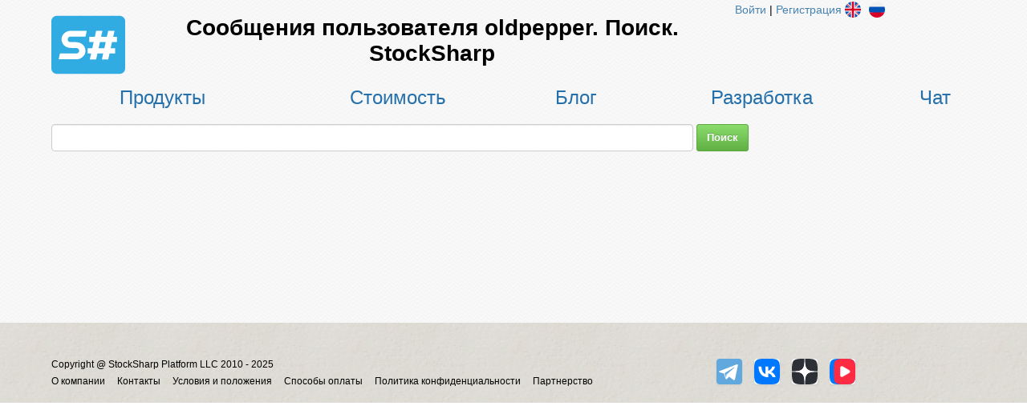

--- FILE ---
content_type: text/html; charset=utf-8
request_url: https://stocksharp.ru/search/?cid=26990
body_size: 14003
content:




<!DOCTYPE html>

<html lang='ru-RU'>
<head id="ctl00_Head1"><title>
	Сообщения пользователя oldpepper. Поиск. StockSharp
</title><meta http-equiv="Content-Type" content="text/html; charset=utf-8" /><meta http-equiv="content-language" content="ru-RU" /><meta name="author" content="StockSharp" /><meta name="language" content="ru-RU" />
	<meta name="description" content="Сообщения пользователя oldpepper. oldpepper, Поиск" />

	<meta name="keywords" content="oldpepper, Поиск" />

	
    <link rel="stylesheet" type="text/css" href="/css/style.css?v=1.82" media="all" />
	<link rel="stylesheet" type="text/css" href="/css/bbeditor.css?v=1.11" />

	<link rel="icon" href="/favicon.svg" type="image/svg+xml" />
	<link rel="alternate icon" href="/favicon.ico" type="image/x-icon" sizes="any" />

	<script type="text/javascript" src="https://cdnjs.cloudflare.com/ajax/libs/jquery/3.6.0/jquery.min.js"></script>
	<script type="text/javascript" src="/js/spinners.min.js"></script>

	<!--noindex-->
	<script type="text/javascript" src="/js/countUp.js"></script>
	
	<link rel="stylesheet" href="https://cdnjs.cloudflare.com/ajax/libs/jqueryui/1.13.2/themes/smoothness/jquery-ui.min.css" />
	<script type="text/javascript" src="https://cdnjs.cloudflare.com/ajax/libs/jqueryui/1.13.2/jquery-ui.min.js"></script>

	

<!-- Global tag (gtag.js) -->
<script async src="https://www.googletagmanager.com/gtag/js?id=G-YXD43LNXW5"></script>
<script>
  window.dataLayer = window.dataLayer || [];
  function gtag(){dataLayer.push(arguments);}
  gtag('js', new Date());

  gtag('config', 'G-YXD43LNXW5');
</script>

	
	<script type="text/javascript" src="https://vk.com/js/api/openapi.js?169"></script>
	
	<script type="text/javascript">
		VK.init({ apiId: 5611738, onlyWidgets: true });
	</script>
	
	<script src="https://apis.google.com/js/platform.js" async defer></script>
	<!--/noindex-->
	
	<script type="text/javascript">
		$(document).ready(function () {
			$("ul#menu > li > a").hover(function(){
				$("ul#menu > li > a").removeClass("active");
				$(this).addClass("active");
			});
			$("ul#menu > li > a").mouseleave(function () {
				$("ul#menu > li > a").removeClass("active");
			});
		});
	</script>
</head>
<body>
	

<!--noindex-->
<!-- Yandex.Metrika counter -->
<script type="text/javascript" >
   (function(m,e,t,r,i,k,a){m[i]=m[i]||function(){(m[i].a=m[i].a||[]).push(arguments)};
   m[i].l=1*new Date();k=e.createElement(t),a=e.getElementsByTagName(t)[0],k.async=1,k.src=r,a.parentNode.insertBefore(k,a)})
   (window, document, "script", "https://cdn.jsdelivr.net/npm/yandex-metrica-watch/tag.js", "ym");

   ym(39329930, "init", {
        clickmap:true,
        trackLinks:true,
        accurateTrackBounce:true
   });
</script>
<noscript><div><img src="https://mc.yandex.ru/watch/39329930" style="position:absolute; left:-9999px;" alt="" /></div></noscript>
<!-- /Yandex.Metrika counter -->
<!--/noindex-->

	<form name="aspnetForm" method="post" action="./?cid=26990" id="aspnetForm" enctype="multipart/form-data">
<div>
<input type="hidden" name="__EVENTTARGET" id="__EVENTTARGET" value="" />
<input type="hidden" name="__EVENTARGUMENT" id="__EVENTARGUMENT" value="" />
<input type="hidden" name="__VIEWSTATE" id="__VIEWSTATE" value="/wEPDwUKMTU0NDc2NjMyMGQYAwUXY3RsMDAkRGVzY3JpcHRpb24kY3RsMDAPPCsABAEDZmQFHmN0bDAwJERlc2NyaXB0aW9uJFNlYXJjaFJlc3VsdA88KwAOAwhmDGYNAgpkBQtjdGwwMCRjdGwxOA8UKwAOZGRkZAUJU29ydE9yZGVyZGQ8KwAFAAIFZGRkZgL/////D2T/q8BrhwKPLy5ikp6cWqdKCzhQ8ftAV0pZ8HegCiw53Q==" />
</div>

<script type="text/javascript">
//<![CDATA[
var theForm = document.forms['aspnetForm'];
if (!theForm) {
    theForm = document.aspnetForm;
}
function __doPostBack(eventTarget, eventArgument) {
    if (!theForm.onsubmit || (theForm.onsubmit() != false)) {
        theForm.__EVENTTARGET.value = eventTarget;
        theForm.__EVENTARGUMENT.value = eventArgument;
        theForm.submit();
    }
}
//]]>
</script>


<script src="/WebResource.axd?d=M3ZImIPBJ09Z7ZQIg4oQ7-6KTKd0DLw0o8TNH4NQ-bFSk-_OvvrIJWrLkSTIHYbRZ2v7H86DF9E-eM8Odv1pbE8q7LO_aKJo9ligNG4WMW01&amp;t=638901644248157332" type="text/javascript"></script>


<script type="text/javascript">
//<![CDATA[
var __cultureInfo = {"name":"ru-RU","numberFormat":{"CurrencyDecimalDigits":2,"CurrencyDecimalSeparator":",","IsReadOnly":false,"CurrencyGroupSizes":[3],"NumberGroupSizes":[3],"PercentGroupSizes":[3],"CurrencyGroupSeparator":" ","CurrencySymbol":"₽","NaNSymbol":"не число","CurrencyNegativePattern":8,"NumberNegativePattern":1,"PercentPositivePattern":1,"PercentNegativePattern":1,"NegativeInfinitySymbol":"-∞","NegativeSign":"-","NumberDecimalDigits":2,"NumberDecimalSeparator":",","NumberGroupSeparator":" ","CurrencyPositivePattern":3,"PositiveInfinitySymbol":"∞","PositiveSign":"+","PercentDecimalDigits":2,"PercentDecimalSeparator":",","PercentGroupSeparator":" ","PercentSymbol":"%","PerMilleSymbol":"‰","NativeDigits":["0","1","2","3","4","5","6","7","8","9"],"DigitSubstitution":1},"dateTimeFormat":{"AMDesignator":"","Calendar":{"MinSupportedDateTime":"\/Date(-62135596800000)\/","MaxSupportedDateTime":"\/Date(253402289999999)\/","AlgorithmType":1,"CalendarType":1,"Eras":[1],"TwoDigitYearMax":2029,"IsReadOnly":false},"DateSeparator":".","FirstDayOfWeek":1,"CalendarWeekRule":2,"FullDateTimePattern":"d MMMM yyyy \u0027г.\u0027 H:mm:ss","LongDatePattern":"d MMMM yyyy \u0027г.\u0027","LongTimePattern":"H:mm:ss","MonthDayPattern":"d MMMM","PMDesignator":"","RFC1123Pattern":"ddd, dd MMM yyyy HH\u0027:\u0027mm\u0027:\u0027ss \u0027GMT\u0027","ShortDatePattern":"dd.MM.yyyy","ShortTimePattern":"H:mm","SortableDateTimePattern":"yyyy\u0027-\u0027MM\u0027-\u0027dd\u0027T\u0027HH\u0027:\u0027mm\u0027:\u0027ss","TimeSeparator":":","UniversalSortableDateTimePattern":"yyyy\u0027-\u0027MM\u0027-\u0027dd HH\u0027:\u0027mm\u0027:\u0027ss\u0027Z\u0027","YearMonthPattern":"MMMM yyyy","AbbreviatedDayNames":["Вс","Пн","Вт","Ср","Чт","Пт","Сб"],"ShortestDayNames":["Вс","Пн","Вт","Ср","Чт","Пт","Сб"],"DayNames":["воскресенье","понедельник","вторник","среда","четверг","пятница","суббота"],"AbbreviatedMonthNames":["янв","фев","мар","апр","май","июн","июл","авг","сен","окт","ноя","дек",""],"MonthNames":["Январь","Февраль","Март","Апрель","Май","Июнь","Июль","Август","Сентябрь","Октябрь","Ноябрь","Декабрь",""],"IsReadOnly":false,"NativeCalendarName":"григорианский календарь","AbbreviatedMonthGenitiveNames":["янв","фев","мар","апр","мая","июн","июл","авг","сен","окт","ноя","дек",""],"MonthGenitiveNames":["января","февраля","марта","апреля","мая","июня","июля","августа","сентября","октября","ноября","декабря",""]},"eras":[1,"наша эра",null,0]};//]]>
</script>

<script src="/ScriptResource.axd?d=jzG7ZEeMP5Wi-EPMuT179VwErxSbbDCw50ZyupcRvubWlCbh4QFP2uzoIQi1cJgFKcUY-ek3aqHbZOImr5fNKHqqy2Y50ABSmii3txjlLmYumYZk0PPSLQlApI48OKAcb2z-QGeCahnhEp5ctohodFaTj5xClfFYrML7AJ97Syw1&amp;t=5c0e0825" type="text/javascript"></script>
<script src="/ScriptResource.axd?d=T0wdOBeDJW9BuTOmj1ysDkURQ3H9EgJPpQoNmW2y4csSO0O052xmOBfJd_0p_-vd8gdfRbBxiXrQ4CNbA7KioJ3g32tTQ4GGz-PzFQp5FKdQ0r5I4IBp1Asb7zp1SLCzV_moqHDITDOgK9b-iiEBmvZL3d3xya7lHisyVtX2JHUgUr1PB4Ds6JTbTuZXd9V40&amp;t=5c0e0825" type="text/javascript"></script>
<div>

	<input type="hidden" name="__VIEWSTATEGENERATOR" id="__VIEWSTATEGENERATOR" value="C823D471" />
	<input type="hidden" name="__EVENTVALIDATION" id="__EVENTVALIDATION" value="/wEdAAP7c+jlezMr8NSfJYO18jyrY7Y2rAm0hKibloo90BWN9axwuy6EMal6DZibIe14s/UTteDZLbJFJOs0TC+dSL02zR2rJ4ho1oUccTKiUMHjkQ==" />
</div>
		<script type="text/javascript">
//<![CDATA[
Sys.WebForms.PageRequestManager._initialize('ctl00$ScriptManager1', 'aspnetForm', [], [], [], 90, 'ctl00');
//]]>
</script>

		<!--Page-->
		<div class="page">
			
			
			<div class="header main_width">
				<table class="header_top" style="width: 100%">
					<tr>
						<td style="width: 80px">
							<a href="../"><img class="main_logo" src="../images/svg/stocksharp.svg" alt="S#" /></a>
						</td>
						<td class="slogan">
							<h1>
								Сообщения пользователя oldpepper. Поиск. StockSharp
							</h1>
						</td>
						<td style="vertical-align: top; width: 300px">
							<table>
								<tr>
									<td style="vertical-align: top;">
										<div id="ctl00_LoginView">
	
											
												<div style="padding-top: 4px">
													<a href="../login/">Войти</a> |
													<a href="../register/">Регистрация</a>
												</div>
											
</div>
									</td>
									<td>
										

<div class="langbox">
	<a id="ctl00_ctl17_Ru" class="ru lang_btns" rel="nofollow" href="https://stocksharp.ru/search/?cid=26990"></a>
	<a id="ctl00_ctl17_En" class="en lang_btns" rel="nofollow" href="https://stocksharp.com/search/?cid=26990"></a>
	
	
</div>
									</td>
								</tr>
							</table>
						</td>
					</tr>
				</table>

				<table class="menu_top menu">
					<tr>
						
								<td>
									<a title="Продукты" href="https://stocksharp.ru/store/">Продукты</a>
								</td>
							
								<td>
									<a title="Стоимость" href="https://stocksharp.ru/pricing/">Стоимость</a>
								</td>
							
								<td>
									<a title="Блог" href="https://stocksharp.ru/blog/">Блог</a>
								</td>
							
								<td>
									<a title="Разработка торговых роботов на заказ" href="https://stocksharp.ru/%D1%80%D0%B0%D0%B7%D1%80%D0%B0%D0%B1%D0%BE%D1%82%D0%BA%D0%B0%20%D0%BD%D0%B0%20%D0%B7%D0%B0%D0%BA%D0%B0%D0%B7/">Разработка</a>
								</td>
							
								<td>
									<a title="Чат" href="https://t.me/stocksharpchat/1">Чат</a>
								</td>
							
						
					</tr>
				</table>
			</div>
			
			<div class="content main_width">
				
	<table style="min-height: 200px; width: 100%">
		<tr>
			<td>
				<input name="ctl00$Description$SearchExpression" type="text" id="ctl00_Description_SearchExpression" class="form-control input-contrast input-lg input-block" style="width:800px;" />
				<input type="submit" name="ctl00$Description$SearchBtn" value="Поиск" id="ctl00_Description_SearchBtn" class="btn btn-primary resSubmit" />
			</td>
		</tr>
		<tr>
			<td>
				
				<br/>
			</td>
		</tr>
		<tr>
			<td>
				<table style="width: 60%;">
					
				</table>
			</td>
		</tr>
	</table>
	
	<br/>
	
	
	
	<br/>
	<br/>

			</div>

			<div class="clear"></div>
		</div>

        <div class="footer">
	        <div class="footer_container main_width">
				<p class="copyright">
            		Copyright @ StockSharp Platform LLC 2010 - 2025<br />
					
							<a title="О проекте StockSharp" href="https://stocksharp.ru/company/">О компании</a>
						
							<a title="Написать письмо / Контакты" href="https://stocksharp.ru/company/contacts/">Контакты</a>
						
							<a title="Условия использования веб-сайта." href="https://stocksharp.ru/terms/">Условия и положения</a>
						
							<a title="Способы оплаты" href="https://stocksharp.ru/payways/">Способы оплаты</a>
						
							<a title="Политика конфиденциальности и использования персональных данных." href="https://stocksharp.ru/terms/privacy/">Политика конфиденциальности</a>
						
							<a title="Партнерство" href="https://stocksharp.ru/company/affiliate/">Партнерство</a>
						
					
				</p>
				
						<span class="footer-socials">
					
						<a title="Telegram" class="footer-social-link" rel="noopener" href="https://t.me/stocksharpchat/1" target="_blank"><img class="footer-social-img" src="../file/151150/" alt="Telegram" /></a>
					
						<a title="VK" class="footer-social-link" rel="noopener" href="https://vk.com/StockSharp" target="_blank"><img class="footer-social-img" src="../file/151153/" alt="VK" /></a>
					
						<a title="Dzen" class="footer-social-link" rel="noopener" href="https://dzen.ru/stocksharp" target="_blank"><img class="footer-social-img" src="../file/164187/" alt="Dzen" /></a>
					
						<a title="VK Video" class="footer-social-link" rel="noopener" href="https://vkvideo.ru/@stocksharp" target="_blank"><img class="footer-social-img" src="../file/164188/" alt="VK Video" /></a>
					
						</span>
					
			</div>
        </div>
	</form>
	
	<script type="text/javascript">
		$("a[data-preview-id]").tooltip({
			items: "a",
			content: function () {
				var element = $(this);
				var fid = element.attr("data-preview-id");
				var src = 'https://stocksharp.ru/file/' + fid + "/?size=100x100";
				return "<img src='" + src + "'>";
			}
		});

		function toggleSpoiler(btn, elid) {

			var el = document.getElementById(elid);
			if (el == null)
				return;

			if (el.style.display === '') {
				el.style.display = 'none';
				btn.value ='Показать спойлер';
			}
			else
			{
				el.style.display = '';
				btn.value='Скрыть спойлер';
			}
		}
	</script>

	<script>
		$(document).ready(function () {
			const options = { duration: 3.5 };

			$('.mainPageCounters .counter').each(function () {
				const target = parseInt($(this).text(), 10);
				const countUp = new CountUp(this.id, target, options);

				if (!countUp.error) {
					countUp.start();
				} else {
					console.error(countUp.error);
				}
			});
		});
	</script>

	
</body>

</html>

--- FILE ---
content_type: text/css
request_url: https://stocksharp.ru/css/style.css?v=1.82
body_size: 25337
content:
/*--------------------Reset--------------------*/
html, body, div, span, object, iframe,
h2, h3, h4, h5, h6, p, a, blockquote, pre,
input, textarea, select, button,
abbr, address, cite, code,
del, dfn, em, img, ins, kbd, q, samp,
small, strong, sub, sup, var,
form, label, table, tbody, tfoot, thead, tr, th, td{
    margin:0;
    padding:0;
    outline:0;
    font-size:100%;
    vertical-align:baseline;
}
table {
    border-collapse:collapse;
    border-spacing:0
}
input, select {
    vertical-align:middle
}
:focus {
    outline:none
}

* {
	font-family: 'Futura', Arial, sans-serif;
}

/*--------------------Defaults--------------------*/
html, body{
    width:100%;
    min-width:996px;
    height:100%;
    /*font:14px 'Trebuchet MS', 'Trebuchet MS', sans-serif;*/
	font-size: 14px;
    color:#000;
}
/*--------------------Layout--------------------*/
.page{
    background: url(../images/page_bg.jpg);
    width:100%;
    min-height:100%;
    height:auto !important;
    height:100%;
    position:relative;
    margin:0 auto;
}
.header{
    margin:0 auto;
    position: relative;
}
.main_width {
	width:90%;
}
.content {
    margin:0 auto;
    clear:both;
    position: relative;
	padding-top: 15px;
}
.main_column{
    width:30%;
    padding:10px;
    float: left;
}
.main_column td
{
    vertical-align: top;
}
.main_column img
{
	float: right;
	width: 20px;
	vertical-align: top;
	display: inline-block;
}

.users_column_left {
	vertical-align: top;
	width: 200px;
	padding-right: 20px;
}
.users_column_right{
    float: right; 
    padding:0 0 30px 0;
	width: 100%;
}
.sidebar_left {
	-moz-min-width:180px;
	-ms-min-width:180px;
	-o-min-width:180px;
	-webkit-min-width:180px;
	min-width:180px;
    /*padding:0 0 30px 0;*/
    float: left;
}

.clear{
    /*height:145px;*/
    clear:both;
}
.footer{
    position: relative;
    /*margin:0 auto;*/
    
    
    background-color: #dbd9d2;
	background-image: url(../images/footer.jpg);
}
.footer_container {
	margin: 0 auto;
	text-align: center;
	padding:45px 0 0 0;
	height:100px;
}
.maincontainer{
    width:100%;
    float: left;
    clear:both;
}
/*Titles*/
img{
    border:0;
    margin:0 5px 5px 0
}
label{
    color:#7C7C7C;
	/*font: 12px Arial, Arial, Helvetica, sans-serif;*/
	font-size: 12px;
}
p{
	/*font:14px/22px 'Trebuchet MS', 'Trebuchet MS', sans-serif;*/
	font-size: 14px;
    color:#000;
}
a{
    /*font:14px Arial, Helvetica, sans-serif;*/
    color:#4883B0;
    text-decoration:inherit;
}
a:hover{
    color:#032743;
    text-decoration:underline
}
h1, h2, h3, h4, h5, h6{
    /*font:22px 'Trebuchet MS', 'Trebuchet MS', sans-serif;*/
	font-size: 22px;
    color:#000
}
ul, li{
    margin:0;
    line-height:30px
}
.title{
    color:#020302;
    padding:0 0 32px 0;
    font-size: 32px;
    font-weight: bold;
    /*font-family: 'Trebuchet MS', 'Trebuchet MS', sans-serif;*/
}
.input{
    width:221px;
    height:29px;
    background: url(../images/input.jpg) no-repeat;
    padding:0 9px;
    float: left;    
}
.phone{
    padding: 7px 0 0 0;
}
.phone input{
    width:100%;
    margin:6px 0 0 0;
    background: url(../images/input.jpg) no-repeat;
	border:0;
    color:#000000;
	font-size: 12px;
    /*font:12px Arial, Helvetica, sans-serif;*/
	vertical-align: bottom;
}
/*--------------------Header--------------------*/
/*header_top*/
.header_top{
    height:50px;
    /*white-space: nowrap;*/
}
.person_link{
    /*float: right;*/
    padding:0 0 0 20px;
    font-size: 13px;
	font-style: italic;
    position: relative;
}
.person_ico{
    width:15px;
    height:15px;
    background: url(../images/svg/user.svg) no-repeat;
    left:0;
    /*top:2px;*/
    position: absolute;
}
.sign_out {
    padding:0 0 0 10px;
}
.slogan{
	vertical-align: top;
}
.slogan h1{
	font-weight: bold;
    font-size: 28px;
    text-align: center;
}
.slogan span{
    display: block;
    color:#689726;
    font-size: 18px;
    padding:0 0 3px 0
}
/*menu_top*/
.menu_top{
    height:30px;
}

.menu_top li a{
    color:#2570AA;
    font-size: 18px;
    text-decoration: inherit;
    float: left;
    line-height:24px;
    /*font-family: 'Trebuchet MS', 'Trebuchet MS', sans-serif;*/
}

/*article*/
.article{
    width:100%;
    float: left;
    padding:0 0 30px 0;
}
.article ul{
    padding:0;
    list-style: none;
}
.article ul li{
    width:100%;
    float: left;
    padding:0 0 35px 0;
    position: relative;
}
.article ul li .article_title a{
    font:16px Arial, Helvetica, sans-serif;
	font-weight: bold;
}
.article ul li .date{
    padding:0;
}
.date, .autor{
    display: block;
    color:#666666;
    font-size: 11px;
    font-style: italic;
}
.article ul li .autor{
    position: absolute;
    right:0;
    top:0;
}
.article ul li p{
    color:#151414;
    font-size: 12px;
    font-style: italic;
}
.news ul li {
	break-inside: avoid-column;
	margin: 0 5px
}
.news ul li.news_important a{
    /*color:#498406;*/
    font-weight: bold;
}
.news ul li.news_usual a{
}
/*tag_cloud*/
.tag_cloud{
    background: #FFF;
    border:1px solid #DDDDDD;
    overflow: hidden;
    padding:0 5px;
    position: relative;
    -webkit-box-shadow: #DDDDDD 0 0 3px;
	-moz-box-shadow: #DDDDDD 0 0 3px;
	box-shadow: #DDDDDD 0 0 3px;
	behavior: url(PIE.htc);
    /*margin:0 0 30px 0;*/
}
.tag_cloud ul{
    width:100%;
    float: left;
    list-style: none;
    padding:15px 0 15px 0;
    /*text-align: center;*/
}
.tag_cloud ul li{
    padding:3px;
    /*display:inline-block;*/
    *zoom:1;
    overflow:hidden;
    *display:inline;
    vertical-align: middle;
	margin-bottom: 5px;
}
.tag_cloud ul li a{
    /*display: block;*/
    padding:10px 5px;
    /*color:#72A0C3;*/
    /*font-family: 'Trebuchet MS', 'Trebuchet MS', sans-serif;*/
}
.tag_cloud ul li a:hover{
	color: #689726;
}
.tag_cloud ul li.active a{
    background-color: #689726;
    color:#FFF
}
/*article_list*/
.article_list{
    width:100%;
    float: left;
    padding:0 0 25px 0;
}
.article_list ul{
    width:100%;
    float: left;
    padding:0;
    list-style: none;
}
.article_list ul li{
    overflow: hidden;
    float: left;
    padding:0 0 15px 77px;
    position: relative;
}
.article_list ul li p a{
    font-size: 14px;    
}
.article_list ul li p.answer{
    font-size: 12px;
    color:#8C8C8C
}
.article_list ul li p.answer a{
    font-size: 12px;
}
.article_list ul li .date{
    position: absolute;
    left:0;
    top:3px;    
}
*+html .article_list ul li .date{
    top:-3px;    
}
/*article_full*/
.article_full{
    width:100%;
    float: left;
    /*padding:0 0 30px 0;*/
}
.article_full .title{
    padding:0 0 0 0;
	display: inline-block;
    white-space: nowrap;
	width: 100%
}
/*.article_full .title h1 {
	margin-top: 0;
	margin-bottom: 0;
}*/
.article_full .title span{
    float: left; 
	/*width: 600px;*/
	white-space: pre-wrap;
}
.article_full .title .date{
    padding:0 17px 0 0;
    float: right;
}
.article_full .article_all{
    text-align: right;
    margin:0 0 20px 0;
}
.article_full .title .autor{
    padding:0 0 0 0;
    float: right;
}
.article_full .article_discuss{
    text-align: center;
}
.article_full .article_discuss a{
    font-size: 12px;
}
.article_full p{
    padding:0 0 30px 0;
    line-height: 20px;
}
/*list*/
.list{
    width:100%;
    clear:both;
    float: left;
    list-style: none;
    padding:0 0 30px 0
}
.list li{
    padding:0 0 8px 30px;
    position: relative;
	font-size: 14px;
    /*font:14px Arial, Arial, Helvetica, sans-serif;*/
    line-height:22px;
}
.list li span{
    font-weight: bold;
}
.list li i{
    font-weight: bold;
    font-style: italic;
    color:#71A12A
}
.list li .num{
    width:17px;
    height:17px;
    background: url(../images/num.png) no-repeat;
    text-align: center;
    color:#F0F0F0;
	font-size: 12px;
	font-weight: bold;
    /*font:bold 12px/17px Arial, Helvetica, sans-serif;*/
    position: absolute;
    left:0;
    top:1px;
}
.list li img{
    display: block;
    margin:25px auto;    
}
/*tags*/
.tags{
    width:100%;
    float: left;
	/*margin-bottom: 20px;*/
}
.tags ul{
    float: left;
    list-style: none;
    padding:0;
}
.tags li{
    float: left;
    color:#72A0C3;
    font-size: 18px;
}
.tags li a{
    font-size: 18px;
    /*font-family: 'Trebuchet MS', 'Trebuchet MS', sans-serif;*/
}
.tags li a:hover{
    border-color:#032743
}
.tags_title{
    color:#010101;
    font-size: 14px;
    padding:4px 8px 0 0;
    float: left;
}
/*--------------------Footer--------------------*/
.copyright{
    color:#020302;
    font:12px Arial, Helvetica, sans-serif;
    white-space: nowrap;
    float: left;
	text-align: left;
}
.copyright a{
    color:#020302;
    font-size:12px;
    margin:0 15px 0 0;
    float: left;
    position: relative;
    top:7px;
}
.copyright a:hover{
    text-decoration: underline;
}
.form-control.input-contrast {
	height: 34px;
	box-sizing: border-box;
	font-size: 16px;
	line-height: 30px;
}
.community_feed img
{
	vertical-align: top;
	float: right;
	width: 20px;
}
.community_subscribe {
	margin-right: 10px;
}
.community_subscribe img
{
	vertical-align: top;
	float: right;
	width: 20px;
}
.previewable-comment-form textarea
{
	height: 200px!important;
}

.syntaxhighlighter table
{
	table-layout: fixed;
}
.yafnet,
.yafnet td
{
	/*font-size: 12px;
	line-height: 27px;*/
	font-size: 16px;
	line-height: 30px;
}

.yafnet ul {
	margin: 2px 2px 2px 2px;
	padding: 0;
	list-style: outside;
	line-height: 20px;
	list-style-type: none;
}
.yafnet li {
	margin-left: 15px;
	background: url("../images/list_bullets.png") no-repeat scroll 0 6px transparent;
	padding: 0 0 8px 30px;
	line-height: 30px;
}
/* used for quoting messages */
.yafnet .quote {
	margin-left: 6px;
	padding-left: 6px;
}
.yafnet .innerquote {
	padding: 4px;
	background-color: #E4EAF2;
	border: solid 1px #8394B2;
}
.yafnet .quote_nav {
	background-image: url('../images/icon_latest_reply.gif');
}
/* used for code */
.yafnet .code {
	margin-left: 16px;
	padding-left: 16px;
}
.yafnet span.highlight {
	background-color: Yellow;
	color: Black;
}
.yafnet .innercode {
	padding: 4px;
	background-color: #FFFFFF;
	border: solid 1px #95B4F3;
	color:#000000;
	font-family:Courier New,Courier;
	/*width: 800px*/
	/*max-width: 600px;*/
	
}
body .syntaxhighlighter .line
{
	white-space: normal!important;
}

.form-control
{
	box-sizing: border-box;
}

.yafnet ol li {
	background: none;
}


.thumbnail{
position: relative;
z-index: 0;
}

.thumbnail:hover{
background-color: transparent;
z-index: 50;
}

.thumbnail span{ /*CSS for enlarged image*/
position: absolute;
background-color: lightyellow;
padding: 5px;
left: -1000px;
border: 1px dashed gray;
visibility: hidden;
color: black;
text-decoration: none;
}

.thumbnail span img{ /*CSS for enlarged image*/
border-width: 0;
padding: 2px;
}

.thumbnail:hover span{ /*CSS for enlarged image on hover*/
visibility: visible;
top: -350;
left: -6px; /*position where enlarged image should offset horizontally */

}

/*************** Profile page ******************/

.profile .public-info 
{
	/*margin: 0 20px 0 20px;*/
	width: 100%;
	float: left;
}

.profile .public-info h5 {
	font-size: 20px;
}

.profile ul {
	margin: 0;
	padding: 0;
}


.profile .public-info ul {
	list-style-type: none;
}

.profile .public-info ul li {
	clear: both;
	white-space: nowrap;
}

.profile .public-info ul li span.label {
	display: block;
	width: 110px;
	text-align: right;
	float: left;
	margin-right: 10px;
}

.profile .public-info ul li a.label {
	display: block;
	width: 110px;
	text-align: right;
	float: left;
	margin-right: 10px;
}

.profile .public-info ul li span.value{
	font-weight: bold;
}

.profile .public-info ul li label{
	color: black;
}

.langbox {
    float: right;
    /*height: 30px;
    margin: 24px 17px 0 0;
    width: 128px;*/
}

.lang_btns {
    display: block;
    float: right;
    position: relative;
}

.langbox .en {
	background: url("../images/svg/united-kingdom.svg") no-repeat;
    /*background-position: -10px -70px;*/
    height: 20px;
    margin: 2px 0 0 4px;
    width: 26px;
}
.langbox .ru {
	background: url("../images/svg/russia.svg") no-repeat;
    /*background-position: -10px -100px;*/
    height: 20px;
    margin: 2px 0 0 4px;
    width: 26px;
}
.langbox .en:hover {
	-ms-opacity: 0.3;
	opacity: 0.3;
    /*background-position: -10px -10px;*/
    height: 20px;
    margin: 2px 0 0 6px;
    width: 24px;
}
.langbox .ru:hover {
	-ms-opacity: 0.3;
	opacity: 0.3;
    /*background-position: -10px -40px;*/
    height: 20px;
    margin: 2px 0 0 6px;
    width: 24px;
}

.platform {
	margin: 10px 0;
	position: relative;
	margin: 0 auto;
	margin-top: 10px;
}

.main .content .programms h1, .main .content .programms .h1 td { text-align: left}
.main .content .programms .h1 { margin: 0; border: none}
.main .content .programms .h1 td { padding: 0 0 0.65em}
.main .content .h1 h2 {font-weight: bold; font-size: 2.15em; line-height: 1em; text-align: left; margin: 0}

.programms { border-bottom: 1px solid #e0e0e0; margin-bottom: 1em}
.programms-filter-holder {padding-bottom: 1em; -webkit-box-shadow: inset -3px 0 3px 0 #e0e0e0; box-shadow:  inset -3px 0 3px 0 #e0e0e0; vertical-align: top}
.programms-filter { background: #f7f7f7; border: 1px solid #e0e0e0; -webkit-border-radius: 3px 0 0 3px; border-radius: 3px 0 0 3px; width: 200px; position: relative; z-index: 2}
.programms-filter fieldset { border: none; margin: 1em 1em 0; padding: 1em 0; border-bottom: 1px dotted #b3b3b3;}
.programms-filter label { display: block;margin-left: 25px; margin-bottom: 1em; cursor: pointer}
.programms-filter input {float: left; margin: 0 0.5em;}
	
.programms-list { border-top: 1px solid #e0e0e0; padding: 0.5em}
	.programms-list-item { border-bottom: 1px dotted #dcdcdc;}
	.programms-list-item:hover { background: #f7f7f7}
		.programms-list-item td { padding: 2em 1em 1em 1em }
		.programms-list-item .tiser {  height: 80px; width: 80px; margin: 0}
			.programms-list-item .tiser img, .programm-header .tiser img { margin-top: 8px}
		.programms-list-item h3 { font-size: 1.231em; font-weight: bold; margin: 0 0 0.3em}
        .programms-list-item h4 { font-size: 1.0em; font-weight: bold; margin: 0 0 0.3em}
		.programms-list-item .desc { margin: 0}
		.programms-list-item .programms-list-item-sections { margin: 0.5em 0 0 1.3em; padding: 0;}
			.programms-list-item .programms-list-item-sections li { padding: 0 !important; margin-bottom: 0.3em;}
			.programms-list-item .programms-list-item-sections li:last-child { margin: 0}
	.no-results { font-size: 16px; margin: 1em 1em 0}
	.programms-list-header { padding: 3.7em 1em 1.5em; border-bottom: 1px solid #e0e0e0; border-top: 1px solid #e0e0e0;}
		.programms-list-header h2 { font-size: 1.846em; font-weight: normal; margin-bottom: 0.1em; text-align: left !important}
		.programms-list-header .desc { font-size: 1.077em; font-style: italic; /*font-family: Georgia, "Times New Roman", Times, serif;*/ color: #999;  margin: 0;}
				
.programm-header { padding-left: 105px; position: relative; height: 110px;}
	.programm-header .tiser { position: absolute; margin-left: -105px; width: 80px; height: 80px; cursor: default}
	.main .content .programm-header h1 { text-align: left; font: normal 210%/115% Arial, sans-serif; font-weight: normal}
	.programm-header .programm-menu { list-style: none; padding: 0; margin: 1.5em 0 0; position: absolute; left: 0; width: 100%; border-bottom: 1px solid #e0e0e0;}
		.main .content .handmade .programm-header .programm-menu  li { float: left; padding: 0 0 1.15em; margin: 0 35px 0 0; font-size: 1.077em; position: relative}
		.main .content .handmade .programm-header .programm-menu li.first { margin-left: 105px;}
			.programm-header .programm-menu li a { text-decoration: none}
.programm-info, .programm-download { padding: 15px; }
	.main .content .programm-info h4 { font-size: 1.077em; text-align: left; margin: 0 0 0.32em}
	.programm-info p { margin: 0 0 0.05em}

.avatar
{
	max-width: 200px;
	max-height: 200px;
}

.tab-container {
	padding: 0 0 30px;
}

.data_pager_nextprev {
	border: 1px solid black;
    padding: 1px 3px 1px 3px;
}

.data_pager_numeric {
	border: 1px solid black;
    padding: 1px 3px 1px 3px;
}

.online {
	width: 10px;
	height: 10px;
	background-color: greenyellow;
	-webkit-border-radius: 50%;
    -moz-border-radius: 50%;
    border-radius: 50%;
	display: inline-table;
}

.nobr {
	white-space: nowrap
}

.spoilerbox {
	margin: 5px;
	padding: 4px;
	background-color: #eeeeee;
	border: solid 1px #808080;
	color: #000000;
}

.topic_link {
	-moz-word-break: break-all;
	-o-word-break: break-all;
	word-break: break-all;
}

.width25 {
	width: 25px;
	height: 25px;
}

.width25 img 
{
	width: 25px;
	height: 25px;
}

@media (max-width: 1100px)
{
	.textarea,
	.input
	{
		width: 194px;
	}
	
	.c_table, .c_table table
	{
		table-layout: fixed;
	}
	.c_table > tbody > tr > td:first-child > table > tbody > tr > td:first-child
	{
		width: 14%;
	}
	.c_table > tbody > tr > td:first-child
	{
		width: 73%!important;
	}
}

.productLogo {
	width: 80px;
	vertical-align: middle;
}

.productDetails {
	display: inline;
	border-spacing: 10px;
	border-collapse: separate;
	vertical-align: middle;
}

.ratingChecked {
	color: orange;
}

.middleButtons {
	text-align: center;
	width: 100%;
	display: flex;
	justify-content: center;
}

.tagLink {
	padding: 5px 5px 5px 5px;
	color: #39739d;
	background-color: #E1ECF4;
}

.main_logo
{
    width: 92px;
    padding-top: 10px;
}

.messagePatch {
    background: pink;
    border: 1px solid #cfcfcf;
    margin-top: 10px;
}

    .messagePatch .fixed {
        font-size: 18px;
        font-weight: 600;
    }

    .messagePatch .ver {
        color: #969696;
        margin-bottom: 3px;
    }

    .messagePatch .link {
        font-weight: bold;
    }

.priceComment {
    font-weight: bold;
    padding-left: 20px;
    color: red;
    font-size: large;
}

.product_buy_buttons {
	display: inline-block;
	vertical-align: middle;
	width: 100%;
}


.box {
	position: relative;
	display: inline-block;
	width: 250px;
	/*height: 100px;*/
	background-color: #EAEAEA;
	border-radius: 15px;
	/*box-shadow: 0 1px 2px rgba(0, 0, 0, 0.1);*/
	box-shadow: 0 5px 15px rgba(0, 0, 0, 0.3);
	border-radius: 5px;
	-webkit-transition: all 0.6s cubic-bezier(0.165, 0.84, 0.44, 1);
	transition: all 0.6s cubic-bezier(0.165, 0.84, 0.44, 1);
}

	.box::after {
		content: "";
		border-radius: 15px;
		position: absolute;
		z-index: -1;
		top: 0;
		left: 0;
		width: 100%;
		height: 100%;
		box-shadow: 0 5px 15px rgba(0, 0, 0, 0.3);
		opacity: 0;
		-webkit-transition: all 0.6s cubic-bezier(0.165, 0.84, 0.44, 1);
		transition: all 0.6s cubic-bezier(0.165, 0.84, 0.44, 1);
	}

	.box:hover {
		-webkit-transform: scale(1.25, 1.25);
		transform: scale(1.25, 1.25);
	}

		.box:hover::after {
			opacity: 1;
		}

.menu {
	margin: 0;
	padding: 0;
	list-style: none;
	/*position: relative;
    left: 50%;*/
	border-color: black;
	border-width: 2px;
	text-align: center;
	width: 100%;
}

	.menu td {
		/*display: block;
	position: relative;*/
		margin: 0;
		/*padding:0 15px 0 0;*/
		/*float: left;
	width: 16%;*/
	}

		.menu td ul {
			display: none;
			margin: 0;
			padding: 0;
			z-index: 1001;
			/*width: 180px;*/
			background-color: rgb(237,237,237);
		}

		.menu td a {
			display: block;
			color: #2570AA;
			font-size: 24px;
			text-decoration: inherit;
			/*float: left;*/
			clear: both;
			line-height: 24px;
			/*font-family: 'Trebuchet MS', 'Trebuchet MS', sans-serif;*/
		}

			.menu td a:hover, ul#menu li a.active {
				color: #020302;
				text-decoration: underline;
			}


		.menu td:hover ul {
			display: block;
			position: absolute;
			top: 24px;
		}

		.menu td:hover li {
			float: none;
			background-color: white;
			padding: 0;
		}

		.menu td:hover ul li a {
			text-decoration: none;
			font-size: 14px;
			padding-left: 10px;
		}

		.menu td ul li a {
			width: 180px;
		}

			.menu td ul li a:hover {
				background-color: white;
				font-weight: bold;
				/*color: #FFFFFF;*/
			}

.menu_community {
	width: 90%;
	margin-left: 5%;
	margin-right: 5%;
}

	.menu_community td {
		width: 10%
	}

.menu_products {
	width: 90%;
	margin-left: 5%;
	margin-right: 5%;
}

	.menu_products td {
		width: 10%
	}

.SubMenuNonSelected {
	padding: 5px 5px 5px 5px;
}

.clipboardBtn.btn {
	padding: 0px;
	width: 16px
}

.socialCell {
	border-left: 1px solid darkgray;
	padding-top: 40px;
	padding-left: 40px;
}

.blog {
	columns: 2;
	-webkit-columns: 2;
	-moz-columns: 2;
	margin: 0 50px 0 50px;
}

div#multiColumn ul {
	display: grid;
	grid-template-columns: repeat(2, auto);
	grid-template-rows: repeat(5, auto);
	grid-auto-flow: column;
	column-gap: 50px;
}

.featureTable {
	width: 100%;
	margin-bottom: 50px;
	display: table;
}

	.featureTable td {
		display: inline-block;
		padding-right: 20px;
	}

.logo {
	width: 64px;
	height: 64px;
}

.connectorSlide img {
	width: 100px;
	height: 100px;
	animation: scroll 60s linear infinite;
	-webkit-filter: grayscale(100%);
	filter: grayscale(100%);
}

	.connectorSlide img:hover {
		-webkit-filter: none;
		filter: none;
	}

.connectorSlide-track {
	width: 100%;
	display: flex;
	gap: 3em;
	overflow: hidden;
}

.connectorsSlider {
	padding: 6em 2em;
}

@keyframes scroll {
	0% {
		transform: translateX(0);
	}

	100% {
		transform: translatex(-1000%)
	}
}

.mainPageApps {
	display: flex;
	flex-wrap: wrap;
	justify-content: space-around;
	padding: 20px;
}

	.mainPageApps .block {
		position: relative;
		width: calc(50% - 40px);
		margin: 10px;
		text-align: center;
		transition: transform 0.2s;
	}

		.mainPageApps .block img {
			width: 100%;
			height: auto;
		}

	.mainPageApps .block:hover {
		transform: scale(1.05);
	}

@media (max-width: 768px) {
	.mainPageApps .block {
		width: calc(100% - 40px);
	}
}

.mainPageApps .centered-text {
	position: absolute;
	top: 50%;
	left: 50%;
	transform: translate(-50%, -50%);
	color: black;
	font-size: 24px;
	font-weight: bold;
	background-color: rgba(255, 255, 255, 0.8);
	padding: 5px 10px;
	border-radius: 5px;
	width: max-content;
	max-width: 80%;
	text-align: center;
}

.mainPageDownload {
	display: flex;
	justify-content: center;
	margin-top: 20px;
	margin-bottom: 40px;
}

	.mainPageDownload .download-button {
		padding: 15px 30px;
		background-color: #4CAF50;
		color: white;
		text-decoration: none;
		font-size: 30px;
		font-weight: bold;
		border-radius: 5px;
		transition: background-color 0.3s;
	}

		.mainPageDownload .download-button:hover {
			background-color: #3e8e41;
		}

.mainPageCounters {
	display: flex;
	justify-content: space-around;
	margin: 20px auto;
	flex-wrap: wrap;
	width: 80%;
}

	.mainPageCounters .counter-item {
		display: flex;
		flex-direction: column;
		align-items: center;
		background-color: #f0f0f0;
		padding: 15px;
		border-radius: 8px;
		margin: 10px;
		width: 22%;
	}

	.mainPageCounters .icon {
		width: 50px;
		height: 50px;
		margin-bottom: 10px;
	}

.mainPageCounters .text {
	margin-bottom: 5px;
	font-weight: bold;
	font-size: 18px;
	color: #333;
}

.mainPageCounters .counter {
	font-size: 24px;
	font-weight: bold;
	color: #007bff;
}

.githubLink {
	display: inline-block;
	background-image: url('../images/svg/github.svg');
	background-repeat: no-repeat;
	background-size: 22px 22px;
	padding-left: 25px;
	line-height: 22px;
	vertical-align: middle;
	text-decoration: none;
}

.black-friday-banner {
    background: linear-gradient(45deg, #2b2b2b, #323232);
    color: #ffffff;
    text-align: center;
    padding: 20px;
    font-size: 24px;
    font-weight: bold;
    text-transform: uppercase;
    border: 1px solid #4883B0;
    animation: softGlow 2s ease-in-out infinite alternate;
    cursor: pointer;
}

.black-friday-banner a {
    color: #ffffff;
    text-decoration: none;
    display: block;
}

.black-friday-banner:hover {
    background: linear-gradient(45deg, #323232, #2b2b2b);
}

@keyframes softGlow {
    from {
        box-shadow: 0 0 5px rgba(72, 131, 176, 0.3);
    }
    to {
        box-shadow: 0 0 15px rgba(72, 131, 176, 0.5);
    }
}

.footer-socials {
}
.footer-social-link {
    display: inline-block;
    margin-right: 6px;
    transition: transform 0.2s;
}
.footer-social-link:hover {
    transform: scale(1.15);
}
.footer-social-img {
    width: 32px;
    height: 32px;
    border-radius: 4px;
    background: #fff;
    box-shadow: 0 1px 3px rgba(0,0,0,0.08);
}

--- FILE ---
content_type: text/css
request_url: https://stocksharp.ru/css/bbeditor.css?v=1.11
body_size: 26249
content:
/*============= Стили для BB-Editor ============*/
article, aside, details, figcaption, figure, footer, header, menu, nav, section, summary {
	display: block;
}

button, input, select, textarea {
	font: inherit;
	margin: 0;
}

button, input {
	overflow: visible;
}

button, select {
	text-transform: none;
}

button, html [type="button"], [type="reset"], [type="submit"] {
	-webkit-appearance: button;
}

button {
	cursor: pointer;
}

	button:focus {
		outline: 0;
	}

input, select, textarea, button {
	font: 13px/1.4 Helvetica, arial, nimbussansl, liberationsans, freesans, clean, sans-serif, "Apple Color Emoji", "Segoe UI Emoji", "Segoe UI Symbol";
}

input, textarea {
	-webkit-font-feature-settings: "liga" 0;
	font-feature-settings: "liga" 0;
}

.timeline-comment {
	position: relative;
	background-color: #fff;
	border: 1px solid #ddd;
	border-radius: 3px;
	font: 13px/1.4 Helvetica, arial, nimbussansl, liberationsans, freesans, clean, sans-serif, "Apple Color Emoji", "Segoe UI Emoji", "Segoe UI Symbol";
	display: none;
}

.discussion-topic-header, .discussion-topic-tags {
	position: relative;
	padding: 10px;
	word-wrap: break-word;
}
.discussion-topic-tags {
	padding-top: 0;
}

.form-control {
	min-height: 34px;
	padding: 7px 8px;
	font-size: 13px;
	color: #333;
	vertical-align: middle;
	background-color: #fff;
	background-repeat: no-repeat;
	background-position: right 8px center;
	border: 1px solid #ddd;
	border-radius: 3px;
	outline: none;
	box-shadow: inset 0 1px 2px rgba(0,0,0,0.075);
}

textarea.form-control {
	height: 200px;
}

.input-contrast {
	background-color: #fafafa;
}

	.input-contrast:focus {
		background-color: #fff;
	}

.input-lg {
	padding: 6px 10px;
	font-size: 16px;
}

.input-block {
	/*display: block;*/
	width: 100%;
}

.comment-form-head {
	margin-bottom: 10px;
}

.tabnav {
	margin: 0 0 10px;
	position: relative;
	border-bottom: 1px solid #ddd;
}

.comment-form-head.tabnav {
	padding: 6px 10px 0;
	background: #f7f7f7;
	background-color: #fff;
	border-radius: 3px 3px 0 0;
}

.toolbar-commenting {
	float: right;
	/*margin-top: 7px;*/
}

.toolbar-group {
	display: inline-block;
	margin-left: 10px;
}

	.toolbar-group:first-child {
		margin-left: 0;
	}

.tooltipped {
	position: relative;
}

.toolbar-item, .dropdown-toggle {
	display: block;
	float: left;
	padding: 4px 5px;
	color: #767676;
	background: none;
	border: 0;
}

	.toolbar-item .menu-target:hover, .toolbar-item:hover, .dropdown-toggle:hover {
		color: #4078c0;
	}

.dropdown {
	float: left;
	position: relative;
}

.dd-menu {
	position: absolute;
	top: 100%;
	left: 0;
	z-index: 100;
	padding-top: 5px;
	padding-bottom: 5px;
	margin-top: 2px;
	background-color: #fff;
	background-clip: padding-box;
	border: 1px solid rgba(0,0,0,0.15);
	border-radius: 4px;
	box-shadow: 0 3px 12px rgba(0,0,0,0.15);
	display: none;
	float: left;
	padding: 5px 0;
	margin: 2px 0 0;
	font-size: 14px;
	list-style: none;
}
.dropdown-caret {
	display: inline-block;
	width: 0;
	height: 0;
	vertical-align: middle;
	content: "";
	border: 4px solid;
	border-right-color: transparent;
	border-bottom-color: transparent;
	border-left-color: transparent;
}

.dd-menu::before, .dd-menu::after {
	position: absolute;
	display: inline-block;
	content: "";
}
.dd-menu::before {
	border: 8px solid transparent;
	border-bottom-color: rgba(0,0,0,0.15);
}
.dd-menu::after {
	border: 7px solid transparent;
	border-bottom-color: #fff;
}
.dropdown-menu-s {
	right: 50%;
	left: auto;
	-webkit-transform: translateX(50%);
	transform: translateX(50%);
}
.dropdown-menu-s::before {
	top: -16px;
	right: 50%;
	-webkit-transform: translateX(50%);
	transform: translateX(50%);
}
.dropdown-menu-s::after {
	top: -14px;
	right: 50%;
	-webkit-transform: translateX(50%);
	transform: translateX(50%);
}

.octicon {
	display: inline-block;
	vertical-align: text-top;
	fill: currentColor;
}

svg:not(:root) {
	overflow: hidden;
}

.toolbar-item img.icon {
	width: 16px;
	height: 16px;
	margin: 0 0 0 0;
}

.resTbImage {
    height: 24px;
}

.tabnav-tabs {
	margin-bottom: -1px;
}

.btn-link {
	display: inline-block;
	padding: 0;
	font-size: inherit;
	color: #4078c0;
	white-space: nowrap;
	cursor: pointer;
	-webkit-user-select: none;
	-moz-user-select: none;
	-ms-user-select: none;
	user-select: none;
	background-color: transparent;
	border: 0;
	-webkit-appearance: none;
	-moz-appearance: none;
	appearance: none;
}

.btn {
	position: relative;
	display: inline-block;
	padding: 6px 12px;
	font-size: 13px;
	font-weight: bold;
	line-height: 20px;
	color: #333;
	white-space: nowrap;
	vertical-align: middle;
	cursor: pointer;
	-webkit-user-select: none;
	-moz-user-select: none;
	-ms-user-select: none;
	user-select: none;
	background-color: #eee;
	background-image: -webkit-linear-gradient(#fcfcfc, #eee);
	background-image: linear-gradient(#fcfcfc, #eee);
	border: 1px solid #d5d5d5;
	border-radius: 3px;
	-webkit-appearance: none;
	-moz-appearance: none;
	appearance: none;
}

	.btn:disabled, .btn:disabled:hover, .btn.disabled, .btn.disabled:hover {
		color: rgba(102,102,102,0.5);
		cursor: default;
		background-color: rgba(229,229,229,0.5);
		background-image: none;
		border-color: rgba(197,197,197,0.5);
		box-shadow: none;
	}

.btn-primary {
	color: #fff;
	text-shadow: 0 -1px 0 rgba(0,0,0,0.15);
	background-color: #60b044;
	background-image: -webkit-linear-gradient(#8add6d, #60b044);
	background-image: linear-gradient(#8add6d, #60b044);
	border-color: #5ca941;
}

.btn-primary-big {
	font-size: large
}

	.btn-primary:disabled, .btn-primary:disabled:hover, .btn-primary.disabled, .btn-primary.disabled:hover {
		color: #fefefe;
		background-color: #add39f;
		background-image: -webkit-linear-gradient(#c3ecb4, #add39f);
		background-image: linear-gradient(#c3ecb4, #add39f);
		border-color: #b9dcac #b9dcac #a7c89b;
	}

.tabnav-tab {
	display: inline-block;
	padding: 8px 12px;
	font-size: 14px;
	line-height: 20px;
	color: #666;
	text-decoration: none;
	background-color: transparent;
	border: 1px solid transparent;
	border-bottom: 0;
}

	.tabnav-tab.selected {
		color: #333;
		background-color: #fff;
		border-color: #ddd;
		border-radius: 3px 3px 0 0;
	}

	.tabnav-tab:hover, .tabnav-tab:focus {
		text-decoration: none;
	}

.comment-form-error, .comment-form-stale {
	display: none;
	padding: 5px 10px;
	margin: 0 10px;
	font-weight: bold;
	color: #900;
	background-color: #ffeaea;
	border: 1px solid #e2a0a0;
}

	.comment-form-error.comment-form-bottom, .comment-form-stale.comment-form-bottom {
		margin-bottom: 10px;
	}

.comment-form-textarea {
	width: 100%;
	max-width: 100%;
	height: 200px;
	min-height: 200px;
	margin: 0;
	font-size: 14px;
	line-height: 1.6;
}

.write-content {
	position: relative;
}

.upload-enabled textarea {
	display: block;
	border-bottom: 1px dashed #ddd;
	border-bottom-right-radius: 0;
	border-bottom-left-radius: 0;
}

.comment-text {
	width: 100%;
	padding: 15px;
	overflow: visible;
	font-size: 14px;
	font-family: "Helvetica Neue", Helvetica, "Segoe UI", Arial, freesans, sans-serif, "Apple Color Emoji", "Segoe UI Emoji", "Segoe UI Symbol";
	line-height: 1.6;
	word-wrap: break-word;
}


.previewable-comment-form {
	position: relative;
}

	.previewable-comment-form .comment-form-error {
		margin-bottom: 10px;
	}

	.previewable-comment-form .write-content,
	.previewable-comment-form .preview-content {
		display: none;
		padding: 0 0;
		margin: 0 10px 10px 10px;
	}

	.previewable-comment-form.write-selected .write-content,
	.previewable-comment-form.preview-selected .preview-content {
		display: block;
		position: relative;
	}

	.previewable-comment-form textarea {
		display: block;
		width: 100%;
		min-height: 100px;
		max-height: 500px;
		padding: 10px;
		resize: vertical;
	}

	.previewable-comment-form .comment-text {
		padding: 5px 5px 15px;
		border-bottom: 1px solid #eee;
		background-color: transparent;
		min-height: 233px;
		font-size: 16px;
		line-height: 30px;
	}

	.previewable-comment-form .auto-save {
		float: left;
		margin-top: -2px;
		margin-bottom: 10px;
		margin-left: 100px;
	}

	.previewable-comment-form .warning {
		color: #EE0000;
		font-weight: bold;
	}

.drag-and-drop {
	padding: 7px 10px;
	margin: 0;
	font-size: 13px;
	line-height: 16px;
	color: #767676;
	background-color: #fafafa;
	border: 1px solid #ccc;
	border-top: 0;
	border-bottom-right-radius: 3px;
	border-bottom-left-radius: 3px;
}

	.drag-and-drop .default, .drag-and-drop .loading, .drag-and-drop .error, .loadingPreview {
		display: none;
	}

.fileList {
	padding: 7px 10px;
	margin: 0;
	font-size: 12px;
	line-height: 16px;
	color: #767676;
	background-color: #fafafa;
	border: 1px solid #ccc;
	border-top: 0;
	display: none;
}

	.fileList .delFile, .fileList .loadingFile, .fileList .copyFile {
		width: 16px;
		height: 16px;
		cursor: pointer;
		display: inline-block;
		vertical-align: middle;
		margin-bottom: 3px;
		margin-right: 2px;
	}

	.fileList .delFile {
		background-image: url(../images/delete.png);
	}

	.fileList .loadingFile {
		background-image: url(../images/loading.gif);
		display: none;
	}

	.fileList .copyFile {
		margin-left: 5px;
	}

	.fileList .copied {
		font-size: 11px;
		display: none;
		margin-left: 5px;
	}

	.fileList .errFile {
		color: #900;
		display: none;
		margin-left: 5px;
		font-size: 90%;
	}

	.fileList .progressWrapper {
		display: inline-block;
		height: 16px;
		width: 100px;
		border: 1px solid #EEE;
		margin-left: 5px;
		vertical-align: text-bottom;
	}
	.fileList .progressBar {
		display: inline-block;
		background-color: #4078C0;
		height: 14px;
		width: 0;
	}

	.fileList .cancelFile {
		margin-left: 5px;
	}

.loadingPreview {
	position: absolute;
	top: 0;
	left: 0;
	bottom: 0;
	right: 0;
	margin: auto;
	width: 32px;
	height: 32px;
}

.loading {
	font-size: 11px;
}

.is-default .drag-and-drop .default {
	display: inline-block;
}

input[type="file"].manual-file-chooser {
	position: absolute;
	width: 240px;
	padding: 5px;
	margin-left: -80px;
	cursor: pointer;
	opacity: 0.0001;
	display: inline-block;
}

.toolbar-help {
	float: left;
	margin-top: -2px;
	margin-bottom: 10px;
	margin-left: 1px;
}

.form-actions {
	padding: 0 10px 10px;
}

	.form-actions::before {
		display: table;
		content: "";
	}

	.form-actions::after {
		display: table;
		clear: both;
		content: "";
	}

	.form-actions .btn {
		float: right;
	}

.tabnav-extra {
	display: inline-block;
	padding-top: 10px;
	margin-left: 10px;
	font-size: 12px;
	color: #666;
}

a.tabnav-extra:hover {
	color: #4078c0;
	text-decoration: none;
}

.clippySrc { display: none;}

.ui-autocomplete-loading {
	background: white url("../images/loading.gif") right center no-repeat;
	background-position: 625px;
  }


/*Из bootstrap.css*/
.form-control:-moz-placeholder {
  color: #999999;
}

.form-control::-moz-placeholder {
  color: #999999;
}

.form-control:-ms-input-placeholder {
  color: #999999;
}

.form-control::-webkit-input-placeholder {
  color: #999999;
}

.form-control {
  /*display: block;*/
  width: 100%;
  /*height: 34px;*/
  padding: 6px 12px;
  font-size: 14px;
  line-height: 1.428571429;
  color: #555555;
  vertical-align: middle;
  background-color: #ffffff;
  border: 1px solid #cccccc;
  border-radius: 4px;
  -webkit-box-shadow: inset 0 1px 1px rgba(0, 0, 0, 0.075);
          box-shadow: inset 0 1px 1px rgba(0, 0, 0, 0.075);
  -webkit-transition: border-color ease-in-out 0.15s, box-shadow ease-in-out 0.15s;
          transition: border-color ease-in-out 0.15s, box-shadow ease-in-out 0.15s;
}

.form-control:focus {
  border-color: #66afe9;
  outline: 0;
  -webkit-box-shadow: inset 0 1px 1px rgba(0, 0, 0, 0.075), 0 0 8px rgba(102, 175, 233, 0.6);
          box-shadow: inset 0 1px 1px rgba(0, 0, 0, 0.075), 0 0 8px rgba(102, 175, 233, 0.6);
}

.form-control[disabled],
.form-control[readonly],
fieldset[disabled] .form-control {
  cursor: not-allowed;
  background-color: #eeeeee;
}

*,
*:before,
*:after {
  -webkit-box-sizing: border-box;
  -moz-box-sizing: border-box;
  /* box-s;/* box-sizing: border-box; */
}

.list-unstyled {
	list-style: none;
}
.list-unstyled img {
	width: 20px;
	height: 20px;
	margin-left: 10px;
    margin-top: 5px;
}
.bb_container {
  padding-right: 15px;
  padding-left: 15px;
  margin-right: auto;
  margin-left: auto;
}

.bb_container:before,
.bb_container:after {
  display: table;
  content: " ";
}

.bb_container:after {
  clear: both;
}

.bb_container:before,
.bb_container:after {
  display: table;
  content: " ";
}

.bb_container:after {
  clear: both;
}

.row {
  margin-right: -7px;
  margin-left: -7px;
}

.row:before,
.row:after {
  display: table;
  content: " ";
}

.row:after {
  clear: both;
}

.row:before,
.row:after {
  display: table;
  content: " ";
}

.row:after {
  clear: both;
}

.col-xs-1,
.col-xs-2,
.col-xs-3,
.col-xs-4,
.col-xs-5,
.col-xs-6,
.col-xs-7,
.col-xs-8,
.col-xs-9,
.col-xs-10,
.col-xs-11,
.col-xs-12,
.col-sm-1,
.col-sm-2,
.col-sm-3,
.col-sm-4,
.col-sm-5,
.col-sm-6,
.col-sm-7,
.col-sm-8,
.col-sm-9,
.col-sm-10,
.col-sm-11,
.col-sm-12,
.col-md-1,
.col-md-2,
.col-md-3,
.col-md-4,
.col-md-5,
.col-md-6,
.col-md-7,
.col-md-8,
.col-md-9,
.col-md-10,
.col-md-11,
.col-md-12,
.col-lg-1,
.col-lg-2,
.col-lg-3,
.col-lg-4,
.col-lg-5,
.col-lg-6,
.col-lg-7,
.col-lg-8,
.col-lg-9,
.col-lg-10,
.col-lg-11,
.col-lg-12 {
  position: relative;
  min-height: 1px;
  padding-right: 7px;
  padding-left: 7px;
}

.col-xs-1,
.col-xs-2,
.col-xs-3,
.col-xs-4,
.col-xs-5,
.col-xs-6,
.col-xs-7,
.col-xs-8,
.col-xs-9,
.col-xs-10,
.col-xs-11 {
  float: left;
}

.col-xs-1 {
  width: 8.333333333333332%;
}

.col-xs-2 {
  width: 16.666666666666664%;
}

.col-xs-3 {
  width: 25%;
}

.col-xs-4 {
  width: 33.33333333333333%;
}

.col-xs-5 {
  width: 41.66666666666667%;
}

.col-xs-6 {
  width: 50%;
}

.col-xs-7 {
  width: 58.333333333333336%;
}

.col-xs-8 {
  width: 66.66666666666666%;
}

.col-xs-9 {
  width: 75%;
}

.col-xs-10 {
  width: 83.33333333333334%;
}

.col-xs-11 {
  width: 91.66666666666666%;
}

.col-xs-12 {
  width: 100%;
}

@media (min-width: 768px) {
  .bb_container {
    max-width: 750px;
  }
  .col-sm-1,
  .col-sm-2,
  .col-sm-3,
  .col-sm-4,
  .col-sm-5,
  .col-sm-6,
  .col-sm-7,
  .col-sm-8,
  .col-sm-9,
  .col-sm-10,
  .col-sm-11 {
    float: left;
  }
  .col-sm-1 {
    width: 8.333333333333332%;
  }
  .col-sm-2 {
    width: 16.666666666666664%;
  }
  .col-sm-3 {
    width: 25%;
  }
  .col-sm-4 {
    width: 33.33333333333333%;
  }
  .col-sm-5 {
    width: 41.66666666666667%;
  }
  .col-sm-6 {
    width: 50%;
  }
  .col-sm-7 {
    width: 58.333333333333336%;
  }
  .col-sm-8 {
    width: 66.66666666666666%;
  }
  .col-sm-9 {
    width: 75%;
  }
  .col-sm-10 {
    width: 83.33333333333334%;
  }
  .col-sm-11 {
    width: 91.66666666666666%;
  }
  .col-sm-12 {
    width: 100%;
  }
  .col-sm-push-1 {
    left: 8.333333333333332%;
  }
  .col-sm-push-2 {
    left: 16.666666666666664%;
  }
  .col-sm-push-3 {
    left: 25%;
  }
  .col-sm-push-4 {
    left: 33.33333333333333%;
  }
  .col-sm-push-5 {
    left: 41.66666666666667%;
  }
  .col-sm-push-6 {
    left: 50%;
  }
  .col-sm-push-7 {
    left: 58.333333333333336%;
  }
  .col-sm-push-8 {
    left: 66.66666666666666%;
  }
  .col-sm-push-9 {
    left: 75%;
  }
  .col-sm-push-10 {
    left: 83.33333333333334%;
  }
  .col-sm-push-11 {
    left: 91.66666666666666%;
  }
  .col-sm-pull-1 {
    right: 8.333333333333332%;
  }
  .col-sm-pull-2 {
    right: 16.666666666666664%;
  }
  .col-sm-pull-3 {
    right: 25%;
  }
  .col-sm-pull-4 {
    right: 33.33333333333333%;
  }
  .col-sm-pull-5 {
    right: 41.66666666666667%;
  }
  .col-sm-pull-6 {
    right: 50%;
  }
  .col-sm-pull-7 {
    right: 58.333333333333336%;
  }
  .col-sm-pull-8 {
    right: 66.66666666666666%;
  }
  .col-sm-pull-9 {
    right: 75%;
  }
  .col-sm-pull-10 {
    right: 83.33333333333334%;
  }
  .col-sm-pull-11 {
    right: 91.66666666666666%;
  }
  .col-sm-offset-1 {
    margin-left: 8.333333333333332%;
  }
  .col-sm-offset-2 {
    margin-left: 16.666666666666664%;
  }
  .col-sm-offset-3 {
    margin-left: 25%;
  }
  .col-sm-offset-4 {
    margin-left: 33.33333333333333%;
  }
  .col-sm-offset-5 {
    margin-left: 41.66666666666667%;
  }
  .col-sm-offset-6 {
    margin-left: 50%;
  }
  .col-sm-offset-7 {
    margin-left: 58.333333333333336%;
  }
  .col-sm-offset-8 {
    margin-left: 66.66666666666666%;
  }
  .col-sm-offset-9 {
    margin-left: 75%;
  }
  .col-sm-offset-10 {
    margin-left: 83.33333333333334%;
  }
  .col-sm-offset-11 {
    margin-left: 91.66666666666666%;
  }
}

@media (min-width: 992px) {
  .bb_container {
    max-width: 970px;
  }
  .col-md-1,
  .col-md-2,
  .col-md-3,
  .col-md-4,
  .col-md-5,
  .col-md-6,
  .col-md-7,
  .col-md-8,
  .col-md-9,
  .col-md-10,
  .col-md-11 {
    float: left;
  }
  .col-md-1 {
    width: 8.333333333333332%;
  }
  .col-md-2 {
    width: 16.666666666666664%;
  }
  .col-md-3 {
    width: 25%;
  }
  .col-md-4 {
    width: 33.33333333333333%;
  }
  .col-md-5 {
    width: 41.66666666666667%;
  }
  .col-md-6 {
    width: 50%;
  }
  .col-md-7 {
    width: 58.333333333333336%;
  }
  .col-md-8 {
    width: 66.66666666666666%;
  }
  .col-md-9 {
    width: 75%;
  }
  .col-md-10 {
    width: 83.33333333333334%;
  }
  .col-md-11 {
    width: 91.66666666666666%;
  }
  .col-md-12 {
    width: 100%;
  }
  .col-md-push-0 {
    left: auto;
  }
  .col-md-push-1 {
    left: 8.333333333333332%;
  }
  .col-md-push-2 {
    left: 16.666666666666664%;
  }
  .col-md-push-3 {
    left: 25%;
  }
  .col-md-push-4 {
    left: 33.33333333333333%;
  }
  .col-md-push-5 {
    left: 41.66666666666667%;
  }
  .col-md-push-6 {
    left: 50%;
  }
  .col-md-push-7 {
    left: 58.333333333333336%;
  }
  .col-md-push-8 {
    left: 66.66666666666666%;
  }
  .col-md-push-9 {
    left: 75%;
  }
  .col-md-push-10 {
    left: 83.33333333333334%;
  }
  .col-md-push-11 {
    left: 91.66666666666666%;
  }
  .col-md-pull-0 {
    right: auto;
  }
  .col-md-pull-1 {
    right: 8.333333333333332%;
  }
  .col-md-pull-2 {
    right: 16.666666666666664%;
  }
  .col-md-pull-3 {
    right: 25%;
  }
  .col-md-pull-4 {
    right: 33.33333333333333%;
  }
  .col-md-pull-5 {
    right: 41.66666666666667%;
  }
  .col-md-pull-6 {
    right: 50%;
  }
  .col-md-pull-7 {
    right: 58.333333333333336%;
  }
  .col-md-pull-8 {
    right: 66.66666666666666%;
  }
  .col-md-pull-9 {
    right: 75%;
  }
  .col-md-pull-10 {
    right: 83.33333333333334%;
  }
  .col-md-pull-11 {
    right: 91.66666666666666%;
  }
  .col-md-offset-0 {
    margin-left: 0;
  }
  .col-md-offset-1 {
    margin-left: 8.333333333333332%;
  }
  .col-md-offset-2 {
    margin-left: 16.666666666666664%;
  }
  .col-md-offset-3 {
    margin-left: 25%;
  }
  .col-md-offset-4 {
    margin-left: 33.33333333333333%;
  }
  .col-md-offset-5 {
    margin-left: 41.66666666666667%;
  }
  .col-md-offset-6 {
    margin-left: 50%;
  }
  .col-md-offset-7 {
    margin-left: 58.333333333333336%;
  }
  .col-md-offset-8 {
    margin-left: 66.66666666666666%;
  }
  .col-md-offset-9 {
    margin-left: 75%;
  }
  .col-md-offset-10 {
    margin-left: 83.33333333333334%;
  }
  .col-md-offset-11 {
    margin-left: 91.66666666666666%;
  }
}

@media (min-width: 1200px) {
  .bb_container {
    max-width: 1170px;
  }
  .col-lg-1,
  .col-lg-2,
  .col-lg-3,
  .col-lg-4,
  .col-lg-5,
  .col-lg-6,
  .col-lg-7,
  .col-lg-8,
  .col-lg-9,
  .col-lg-10,
  .col-lg-11 {
    float: left;
  }
  .col-lg-1 {
    width: 8.333333333333332%;
  }
  .col-lg-2 {
    width: 16.666666666666664%;
  }
  .col-lg-3 {
    width: 25%;
  }
  .col-lg-4 {
    width: 33.33333333333333%;
  }
  .col-lg-5 {
    width: 41.66666666666667%;
  }
  .col-lg-6 {
    width: 50%;
  }
  .col-lg-7 {
    width: 58.333333333333336%;
  }
  .col-lg-8 {
    width: 66.66666666666666%;
  }
  .col-lg-9 {
    width: 75%;
  }
  .col-lg-10 {
    width: 83.33333333333334%;
  }
  .col-lg-11 {
    width: 91.66666666666666%;
  }
  .col-lg-12 {
    width: 100%;
  }
  .col-lg-push-0 {
    left: auto;
  }
  .col-lg-push-1 {
    left: 8.333333333333332%;
  }
  .col-lg-push-2 {
    left: 16.666666666666664%;
  }
  .col-lg-push-3 {
    left: 25%;
  }
  .col-lg-push-4 {
    left: 33.33333333333333%;
  }
  .col-lg-push-5 {
    left: 41.66666666666667%;
  }
  .col-lg-push-6 {
    left: 50%;
  }
  .col-lg-push-7 {
    left: 58.333333333333336%;
  }
  .col-lg-push-8 {
    left: 66.66666666666666%;
  }
  .col-lg-push-9 {
    left: 75%;
  }
  .col-lg-push-10 {
    left: 83.33333333333334%;
  }
  .col-lg-push-11 {
    left: 91.66666666666666%;
  }
  .col-lg-pull-0 {
    right: auto;
  }
  .col-lg-pull-1 {
    right: 8.333333333333332%;
  }
  .col-lg-pull-2 {
    right: 16.666666666666664%;
  }
  .col-lg-pull-3 {
    right: 25%;
  }
  .col-lg-pull-4 {
    right: 33.33333333333333%;
  }
  .col-lg-pull-5 {
    right: 41.66666666666667%;
  }
  .col-lg-pull-6 {
    right: 50%;
  }
  .col-lg-pull-7 {
    right: 58.333333333333336%;
  }
  .col-lg-pull-8 {
    right: 66.66666666666666%;
  }
  .col-lg-pull-9 {
    right: 75%;
  }
  .col-lg-pull-10 {
    right: 83.33333333333334%;
  }
  .col-lg-pull-11 {
    right: 91.66666666666666%;
  }
  .col-lg-offset-0 {
    margin-left: 0;
  }
  .col-lg-offset-1 {
    margin-left: 8.333333333333332%;
  }
  .col-lg-offset-2 {
    margin-left: 16.666666666666664%;
  }
  .col-lg-offset-3 {
    margin-left: 25%;
  }
  .col-lg-offset-4 {
    margin-left: 33.33333333333333%;
  }
  .col-lg-offset-5 {
    margin-left: 41.66666666666667%;
  }
  .col-lg-offset-6 {
    margin-left: 50%;
  }
  .col-lg-offset-7 {
    margin-left: 58.333333333333336%;
  }
  .col-lg-offset-8 {
    margin-left: 66.66666666666666%;
  }
  .col-lg-offset-9 {
    margin-left: 75%;
  }
  .col-lg-offset-10 {
    margin-left: 83.33333333333334%;
  }
  .col-lg-offset-11 {
    margin-left: 91.66666666666666%;
  }
}
.open > .dd-menu {
  display: block;
}

.fromLink { float: right;}

.fileLink {
	min-height: 20px;
}

.timeline-comment a {
  color: #428bca;
  text-decoration: none;
}

.timeline-comment a:hover,
.timeline-comment a:focus {
  color: #2a6496;
  text-decoration: underline;
}

.timeline-comment a:focus {
  outline: thin dotted #333;
  outline: 5px auto -webkit-focus-ring-color;
  outline-offset: -2px;
}

.dropdown-menu {
  position: absolute;
  top: 100%;
  left: 0;
  z-index: 1000;
  display: none;
  float: left;
  min-width: 160px;
  padding: 5px 0;
  margin: 2px 0 0;
  font-size: 14px;
  list-style: none;
  background-color: #ffffff;
  border: 1px solid #cccccc;
  border: 1px solid rgba(0, 0, 0, 0.15);
  border-radius: 4px;
  -webkit-box-shadow: 0 6px 12px rgba(0, 0, 0, 0.175);
          box-shadow: 0 6px 12px rgba(0, 0, 0, 0.175);
  background-clip: padding-box;
  font-family: "Helvetica Neue", Helvetica, Arial, sans-serif;
}

.dropdown-menu.pull-right {
  right: 0;
  left: auto;
}

.dropdown-menu .divider {
  height: 1px;
  margin: 9px 0;
  overflow: hidden;
  background-color: #e5e5e5;
}

.dropdown-menu > li > a {
  display: block;
  padding: 3px 20px;
  clear: both;
  font-weight: normal;
  line-height: 1.428571429;
  color: #333333;
  white-space: nowrap;
}

.dropdown-menu > li > a:hover,
.dropdown-menu > li > a:focus {
  color: #ffffff;
  text-decoration: none;
  background-color: #428bca;
}

.dropdown-menu > .active > a,
.dropdown-menu > .active > a:hover,
.dropdown-menu > .active > a:focus {
  color: #ffffff;
  text-decoration: none;
  background-color: #428bca;
  outline: 0;
}

.dropdown-menu > .disabled > a,
.dropdown-menu > .disabled > a:hover,
.dropdown-menu > .disabled > a:focus {
  color: #999999;
}

.dropdown-menu > .disabled > a:hover,
.dropdown-menu > .disabled > a:focus {
  text-decoration: none;
  cursor: not-allowed;
  background-color: transparent;
  background-image: none;
  filter: progid:DXImageTransform.Microsoft.gradient(enabled=false);
}
.open > .dropdown-menu {
  display: block;
}

.open > a {
  outline: 0;
}

.form-select {
	min-height: 34px;
	padding: 6px 8px;
	font-size: 14px;
	line-height: 20px;
	color: #24292e;
	vertical-align: middle;
	background-color: #fff;
	background-repeat: no-repeat;
	background-position: right 8px center;
	border: 1px solid #d1d5da;
	border-radius: 3px;
	outline: none;
	box-shadow: inset 0 1px 2px rgba(27, 31, 35, 0.075)
}

.form-select.focus,
.form-select:focus {
	border-color: #2188ff;
	outline: none;
	box-shadow: inset 0 1px 2px rgba(27, 31, 35, 0.075), 0 0 0 0.2em rgba(3, 102, 214, 0.3)
}

.form-select {
	display: inline-block;
	max-width: 100%;
	height: 34px;
	padding-right: 24px;
	padding-right: 8px \9;
	background: #fff url("[data-uri]") no-repeat right 8px center;
	background-image: none \9;
	background-size: 8px 10px;
	-webkit-appearance: none;
	-moz-appearance: none;
}
.form-select::-ms-expand {
	opacity: 0
}
.form-select[multiple] {
	height: auto
}

.emojiImg {
	font-family: Segoe UI Emoji;
	font-size: 1.2em;
	vertical-align: top;
}

--- FILE ---
content_type: image/svg+xml
request_url: https://stocksharp.ru/images/svg/stocksharp.svg
body_size: 1253
content:
<?xml version="1.0" encoding="utf-8"?>
<svg width="64" height="64" version="1.1"
	 xmlns="http://www.w3.org/2000/svg" xmlns:xlink="http://www.w3.org/1999/xlink" x="0px" y="0px" viewBox="0 0 550 433"
	 style="enable-background:new 0 0 550 433;" xml:space="preserve">
<style type="text/css">
	.st0{fill:#31ACE2;}
	.st1{fill:#FFFFFF;}
</style>
<switch>
	<g>
		<g id="Слой_1">
			<path class="st0" d="M509.8,433H40.2C18,433,0,415,0,392.8V40.2C0,18,18,0,40.2,0h469.7C532,0,550,18,550,40.2v352.7
				C550,415,532,433,509.8,433z"/>
		</g>
		<g id="Слой_2">
			<g>
				<path class="st1" d="M488.5,195.3v-38.5h-27.8l9.8-44.7l-47,0l-9.8,44.7h-43l9.8-44.7l-47,0l-9.8,44.7h-40.9v38.5h32.4
					L305,241.8h-35.2v38.5h26.8l-9.8,44.6h47l9.8-44.6h43l-9.8,44.6h47l9.8-44.6h41.9v-38.5H442l10.2-46.5H488.5z M395,241.8h-43
					l10.2-46.5h43L395,241.8z"/>
				<path class="st1" d="M263.7,112.2l-9.2,42.7c0,0-78.4,0-111,0c-10,0-21.8,6.3-21.8,20.6c0,15.7,12.1,20.8,21.8,20.8
					c19.7,0.1,15.5,0,39.5,0c14.5,0,35.7,4.8,48.6,16.9c11.4,10.7,22.3,24.2,22.3,47.1c0,16.7-3.8,26.4-11,35.7
					c-13.4,17.3-32.4,28.1-50.8,28.3c-53.6,0.3-137.8,0-137.8,0l9.8-42.8c0,0,86.9,0,119,0c11,0,24.4-5.3,24.4-21.3
					c0-15.5-13.2-20-24.4-20.1c-24.4-0.1-24.4-0.1-42.3-0.7c-9.6-0.3-30.5-3.5-46.5-19.5c-14.9-14.9-18.3-32.3-18.3-44.4
					c0-4-1.1-18.7,12.4-36.6s34.6-24.5,39.7-25.4s10.6-1.4,12.9-1.5C143.3,112.1,263.7,112.2,263.7,112.2z"/>
			</g>
		</g>
	</g>
</switch>
</svg>